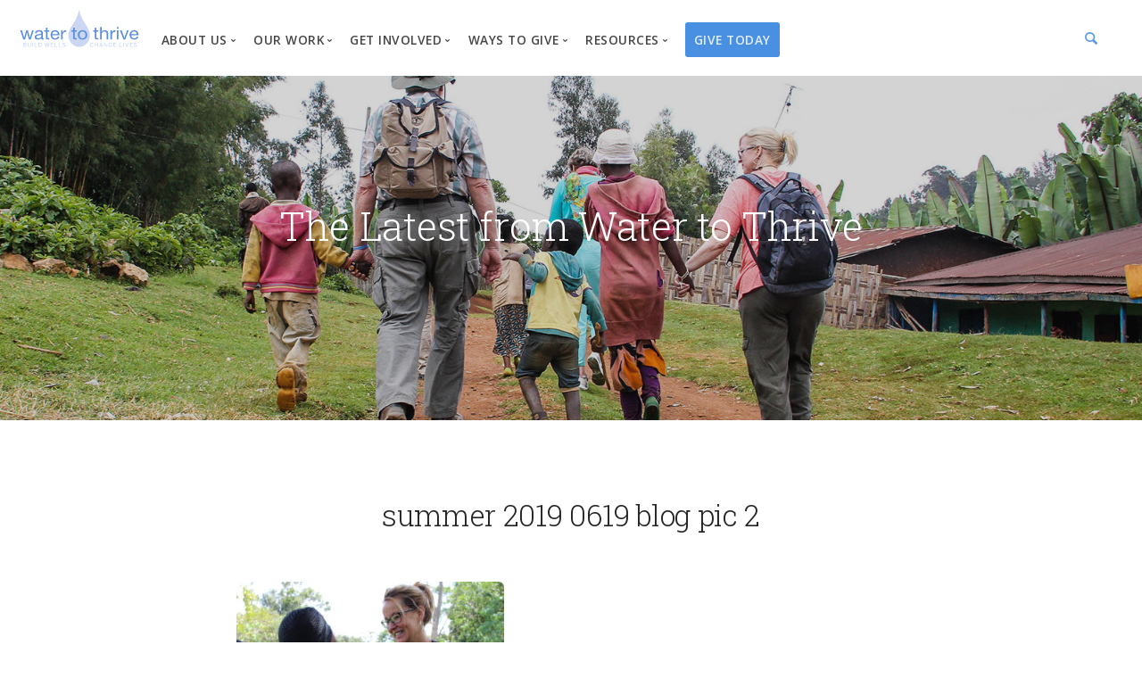

--- FILE ---
content_type: text/html; charset=UTF-8
request_url: https://www.watertothrive.org/summer-2019-vision-trip-the-work-of-women/summer-2019-0619-blog-pic-2/
body_size: 12907
content:
<!doctype html>
<html lang="en-US">

<head>
	<meta charset="UTF-8">
	<meta name="viewport" content="width=device-width, initial-scale=1.0">
	<meta http-equiv="X-UA-Compatible" content="IE=edge, IE=11, IE=10"> 
	<link rel="pingback" href="https://www.watertothrive.org/xmlrpc.php" />
	<meta name='robots' content='index, follow, max-image-preview:large, max-snippet:-1, max-video-preview:-1' />

	<!-- This site is optimized with the Yoast SEO plugin v26.7 - https://yoast.com/wordpress/plugins/seo/ -->
	<title>summer 2019 0619 blog pic 2 - Water To Thrive</title>
	<link rel="canonical" href="https://www.watertothrive.org/summer-2019-vision-trip-the-work-of-women/summer-2019-0619-blog-pic-2/" />
	<meta property="og:locale" content="en_US" />
	<meta property="og:type" content="article" />
	<meta property="og:title" content="summer 2019 0619 blog pic 2 - Water To Thrive" />
	<meta property="og:url" content="https://www.watertothrive.org/summer-2019-vision-trip-the-work-of-women/summer-2019-0619-blog-pic-2/" />
	<meta property="og:site_name" content="Water To Thrive" />
	<meta property="og:image" content="https://www.watertothrive.org/summer-2019-vision-trip-the-work-of-women/summer-2019-0619-blog-pic-2" />
	<meta property="og:image:width" content="1024" />
	<meta property="og:image:height" content="683" />
	<meta property="og:image:type" content="image/jpeg" />
	<meta name="twitter:card" content="summary_large_image" />
	<script type="application/ld+json" class="yoast-schema-graph">{"@context":"https://schema.org","@graph":[{"@type":"WebPage","@id":"https://www.watertothrive.org/summer-2019-vision-trip-the-work-of-women/summer-2019-0619-blog-pic-2/","url":"https://www.watertothrive.org/summer-2019-vision-trip-the-work-of-women/summer-2019-0619-blog-pic-2/","name":"summer 2019 0619 blog pic 2 - Water To Thrive","isPartOf":{"@id":"https://www.watertothrive.org/#website"},"primaryImageOfPage":{"@id":"https://www.watertothrive.org/summer-2019-vision-trip-the-work-of-women/summer-2019-0619-blog-pic-2/#primaryimage"},"image":{"@id":"https://www.watertothrive.org/summer-2019-vision-trip-the-work-of-women/summer-2019-0619-blog-pic-2/#primaryimage"},"thumbnailUrl":"https://www.watertothrive.org/wp-content/uploads/2019/06/summer-2019-0619-blog-pic-2.jpg","datePublished":"2019-06-22T14:22:23+00:00","breadcrumb":{"@id":"https://www.watertothrive.org/summer-2019-vision-trip-the-work-of-women/summer-2019-0619-blog-pic-2/#breadcrumb"},"inLanguage":"en-US","potentialAction":[{"@type":"ReadAction","target":["https://www.watertothrive.org/summer-2019-vision-trip-the-work-of-women/summer-2019-0619-blog-pic-2/"]}]},{"@type":"ImageObject","inLanguage":"en-US","@id":"https://www.watertothrive.org/summer-2019-vision-trip-the-work-of-women/summer-2019-0619-blog-pic-2/#primaryimage","url":"https://www.watertothrive.org/wp-content/uploads/2019/06/summer-2019-0619-blog-pic-2.jpg","contentUrl":"https://www.watertothrive.org/wp-content/uploads/2019/06/summer-2019-0619-blog-pic-2.jpg","width":5184,"height":3456},{"@type":"BreadcrumbList","@id":"https://www.watertothrive.org/summer-2019-vision-trip-the-work-of-women/summer-2019-0619-blog-pic-2/#breadcrumb","itemListElement":[{"@type":"ListItem","position":1,"name":"Home","item":"https://www.watertothrive.org/"},{"@type":"ListItem","position":2,"name":"Summer 2019 Vision Trip &#8211; The Work of Women","item":"https://www.watertothrive.org/summer-2019-vision-trip-the-work-of-women/"},{"@type":"ListItem","position":3,"name":"summer 2019 0619 blog pic 2"}]},{"@type":"WebSite","@id":"https://www.watertothrive.org/#website","url":"https://www.watertothrive.org/","name":"Water To Thrive","description":"Build Wells. Change Lives.","potentialAction":[{"@type":"SearchAction","target":{"@type":"EntryPoint","urlTemplate":"https://www.watertothrive.org/?s={search_term_string}"},"query-input":{"@type":"PropertyValueSpecification","valueRequired":true,"valueName":"search_term_string"}}],"inLanguage":"en-US"}]}</script>
	<!-- / Yoast SEO plugin. -->


<link rel='dns-prefetch' href='//fonts.googleapis.com' />
<link rel="alternate" type="application/rss+xml" title="Water To Thrive &raquo; Feed" href="https://www.watertothrive.org/feed/" />
<link rel="alternate" type="application/rss+xml" title="Water To Thrive &raquo; Comments Feed" href="https://www.watertothrive.org/comments/feed/" />
<link rel="alternate" type="application/rss+xml" title="Water To Thrive &raquo; summer 2019 0619 blog pic 2 Comments Feed" href="https://www.watertothrive.org/summer-2019-vision-trip-the-work-of-women/summer-2019-0619-blog-pic-2/feed/" />
<link rel="alternate" title="oEmbed (JSON)" type="application/json+oembed" href="https://www.watertothrive.org/wp-json/oembed/1.0/embed?url=https%3A%2F%2Fwww.watertothrive.org%2Fsummer-2019-vision-trip-the-work-of-women%2Fsummer-2019-0619-blog-pic-2%2F" />
<link rel="alternate" title="oEmbed (XML)" type="text/xml+oembed" href="https://www.watertothrive.org/wp-json/oembed/1.0/embed?url=https%3A%2F%2Fwww.watertothrive.org%2Fsummer-2019-vision-trip-the-work-of-women%2Fsummer-2019-0619-blog-pic-2%2F&#038;format=xml" />
<style id='wp-img-auto-sizes-contain-inline-css' type='text/css'>
img:is([sizes=auto i],[sizes^="auto," i]){contain-intrinsic-size:3000px 1500px}
/*# sourceURL=wp-img-auto-sizes-contain-inline-css */
</style>
<style id='wp-emoji-styles-inline-css' type='text/css'>

	img.wp-smiley, img.emoji {
		display: inline !important;
		border: none !important;
		box-shadow: none !important;
		height: 1em !important;
		width: 1em !important;
		margin: 0 0.07em !important;
		vertical-align: -0.1em !important;
		background: none !important;
		padding: 0 !important;
	}
/*# sourceURL=wp-emoji-styles-inline-css */
</style>
<style id='wp-block-library-inline-css' type='text/css'>
:root{--wp-block-synced-color:#7a00df;--wp-block-synced-color--rgb:122,0,223;--wp-bound-block-color:var(--wp-block-synced-color);--wp-editor-canvas-background:#ddd;--wp-admin-theme-color:#007cba;--wp-admin-theme-color--rgb:0,124,186;--wp-admin-theme-color-darker-10:#006ba1;--wp-admin-theme-color-darker-10--rgb:0,107,160.5;--wp-admin-theme-color-darker-20:#005a87;--wp-admin-theme-color-darker-20--rgb:0,90,135;--wp-admin-border-width-focus:2px}@media (min-resolution:192dpi){:root{--wp-admin-border-width-focus:1.5px}}.wp-element-button{cursor:pointer}:root .has-very-light-gray-background-color{background-color:#eee}:root .has-very-dark-gray-background-color{background-color:#313131}:root .has-very-light-gray-color{color:#eee}:root .has-very-dark-gray-color{color:#313131}:root .has-vivid-green-cyan-to-vivid-cyan-blue-gradient-background{background:linear-gradient(135deg,#00d084,#0693e3)}:root .has-purple-crush-gradient-background{background:linear-gradient(135deg,#34e2e4,#4721fb 50%,#ab1dfe)}:root .has-hazy-dawn-gradient-background{background:linear-gradient(135deg,#faaca8,#dad0ec)}:root .has-subdued-olive-gradient-background{background:linear-gradient(135deg,#fafae1,#67a671)}:root .has-atomic-cream-gradient-background{background:linear-gradient(135deg,#fdd79a,#004a59)}:root .has-nightshade-gradient-background{background:linear-gradient(135deg,#330968,#31cdcf)}:root .has-midnight-gradient-background{background:linear-gradient(135deg,#020381,#2874fc)}:root{--wp--preset--font-size--normal:16px;--wp--preset--font-size--huge:42px}.has-regular-font-size{font-size:1em}.has-larger-font-size{font-size:2.625em}.has-normal-font-size{font-size:var(--wp--preset--font-size--normal)}.has-huge-font-size{font-size:var(--wp--preset--font-size--huge)}.has-text-align-center{text-align:center}.has-text-align-left{text-align:left}.has-text-align-right{text-align:right}.has-fit-text{white-space:nowrap!important}#end-resizable-editor-section{display:none}.aligncenter{clear:both}.items-justified-left{justify-content:flex-start}.items-justified-center{justify-content:center}.items-justified-right{justify-content:flex-end}.items-justified-space-between{justify-content:space-between}.screen-reader-text{border:0;clip-path:inset(50%);height:1px;margin:-1px;overflow:hidden;padding:0;position:absolute;width:1px;word-wrap:normal!important}.screen-reader-text:focus{background-color:#ddd;clip-path:none;color:#444;display:block;font-size:1em;height:auto;left:5px;line-height:normal;padding:15px 23px 14px;text-decoration:none;top:5px;width:auto;z-index:100000}html :where(.has-border-color){border-style:solid}html :where([style*=border-top-color]){border-top-style:solid}html :where([style*=border-right-color]){border-right-style:solid}html :where([style*=border-bottom-color]){border-bottom-style:solid}html :where([style*=border-left-color]){border-left-style:solid}html :where([style*=border-width]){border-style:solid}html :where([style*=border-top-width]){border-top-style:solid}html :where([style*=border-right-width]){border-right-style:solid}html :where([style*=border-bottom-width]){border-bottom-style:solid}html :where([style*=border-left-width]){border-left-style:solid}html :where(img[class*=wp-image-]){height:auto;max-width:100%}:where(figure){margin:0 0 1em}html :where(.is-position-sticky){--wp-admin--admin-bar--position-offset:var(--wp-admin--admin-bar--height,0px)}@media screen and (max-width:600px){html :where(.is-position-sticky){--wp-admin--admin-bar--position-offset:0px}}

/*# sourceURL=wp-block-library-inline-css */
</style><link rel='stylesheet' id='wc-blocks-style-css' href='https://www.watertothrive.org/wp-content/plugins/woocommerce/assets/client/blocks/wc-blocks.css?ver=wc-10.4.3' type='text/css' media='all' />
<style id='global-styles-inline-css' type='text/css'>
:root{--wp--preset--aspect-ratio--square: 1;--wp--preset--aspect-ratio--4-3: 4/3;--wp--preset--aspect-ratio--3-4: 3/4;--wp--preset--aspect-ratio--3-2: 3/2;--wp--preset--aspect-ratio--2-3: 2/3;--wp--preset--aspect-ratio--16-9: 16/9;--wp--preset--aspect-ratio--9-16: 9/16;--wp--preset--color--black: #000000;--wp--preset--color--cyan-bluish-gray: #abb8c3;--wp--preset--color--white: #ffffff;--wp--preset--color--pale-pink: #f78da7;--wp--preset--color--vivid-red: #cf2e2e;--wp--preset--color--luminous-vivid-orange: #ff6900;--wp--preset--color--luminous-vivid-amber: #fcb900;--wp--preset--color--light-green-cyan: #7bdcb5;--wp--preset--color--vivid-green-cyan: #00d084;--wp--preset--color--pale-cyan-blue: #8ed1fc;--wp--preset--color--vivid-cyan-blue: #0693e3;--wp--preset--color--vivid-purple: #9b51e0;--wp--preset--gradient--vivid-cyan-blue-to-vivid-purple: linear-gradient(135deg,rgb(6,147,227) 0%,rgb(155,81,224) 100%);--wp--preset--gradient--light-green-cyan-to-vivid-green-cyan: linear-gradient(135deg,rgb(122,220,180) 0%,rgb(0,208,130) 100%);--wp--preset--gradient--luminous-vivid-amber-to-luminous-vivid-orange: linear-gradient(135deg,rgb(252,185,0) 0%,rgb(255,105,0) 100%);--wp--preset--gradient--luminous-vivid-orange-to-vivid-red: linear-gradient(135deg,rgb(255,105,0) 0%,rgb(207,46,46) 100%);--wp--preset--gradient--very-light-gray-to-cyan-bluish-gray: linear-gradient(135deg,rgb(238,238,238) 0%,rgb(169,184,195) 100%);--wp--preset--gradient--cool-to-warm-spectrum: linear-gradient(135deg,rgb(74,234,220) 0%,rgb(151,120,209) 20%,rgb(207,42,186) 40%,rgb(238,44,130) 60%,rgb(251,105,98) 80%,rgb(254,248,76) 100%);--wp--preset--gradient--blush-light-purple: linear-gradient(135deg,rgb(255,206,236) 0%,rgb(152,150,240) 100%);--wp--preset--gradient--blush-bordeaux: linear-gradient(135deg,rgb(254,205,165) 0%,rgb(254,45,45) 50%,rgb(107,0,62) 100%);--wp--preset--gradient--luminous-dusk: linear-gradient(135deg,rgb(255,203,112) 0%,rgb(199,81,192) 50%,rgb(65,88,208) 100%);--wp--preset--gradient--pale-ocean: linear-gradient(135deg,rgb(255,245,203) 0%,rgb(182,227,212) 50%,rgb(51,167,181) 100%);--wp--preset--gradient--electric-grass: linear-gradient(135deg,rgb(202,248,128) 0%,rgb(113,206,126) 100%);--wp--preset--gradient--midnight: linear-gradient(135deg,rgb(2,3,129) 0%,rgb(40,116,252) 100%);--wp--preset--font-size--small: 13px;--wp--preset--font-size--medium: 20px;--wp--preset--font-size--large: 36px;--wp--preset--font-size--x-large: 42px;--wp--preset--spacing--20: 0.44rem;--wp--preset--spacing--30: 0.67rem;--wp--preset--spacing--40: 1rem;--wp--preset--spacing--50: 1.5rem;--wp--preset--spacing--60: 2.25rem;--wp--preset--spacing--70: 3.38rem;--wp--preset--spacing--80: 5.06rem;--wp--preset--shadow--natural: 6px 6px 9px rgba(0, 0, 0, 0.2);--wp--preset--shadow--deep: 12px 12px 50px rgba(0, 0, 0, 0.4);--wp--preset--shadow--sharp: 6px 6px 0px rgba(0, 0, 0, 0.2);--wp--preset--shadow--outlined: 6px 6px 0px -3px rgb(255, 255, 255), 6px 6px rgb(0, 0, 0);--wp--preset--shadow--crisp: 6px 6px 0px rgb(0, 0, 0);}:where(.is-layout-flex){gap: 0.5em;}:where(.is-layout-grid){gap: 0.5em;}body .is-layout-flex{display: flex;}.is-layout-flex{flex-wrap: wrap;align-items: center;}.is-layout-flex > :is(*, div){margin: 0;}body .is-layout-grid{display: grid;}.is-layout-grid > :is(*, div){margin: 0;}:where(.wp-block-columns.is-layout-flex){gap: 2em;}:where(.wp-block-columns.is-layout-grid){gap: 2em;}:where(.wp-block-post-template.is-layout-flex){gap: 1.25em;}:where(.wp-block-post-template.is-layout-grid){gap: 1.25em;}.has-black-color{color: var(--wp--preset--color--black) !important;}.has-cyan-bluish-gray-color{color: var(--wp--preset--color--cyan-bluish-gray) !important;}.has-white-color{color: var(--wp--preset--color--white) !important;}.has-pale-pink-color{color: var(--wp--preset--color--pale-pink) !important;}.has-vivid-red-color{color: var(--wp--preset--color--vivid-red) !important;}.has-luminous-vivid-orange-color{color: var(--wp--preset--color--luminous-vivid-orange) !important;}.has-luminous-vivid-amber-color{color: var(--wp--preset--color--luminous-vivid-amber) !important;}.has-light-green-cyan-color{color: var(--wp--preset--color--light-green-cyan) !important;}.has-vivid-green-cyan-color{color: var(--wp--preset--color--vivid-green-cyan) !important;}.has-pale-cyan-blue-color{color: var(--wp--preset--color--pale-cyan-blue) !important;}.has-vivid-cyan-blue-color{color: var(--wp--preset--color--vivid-cyan-blue) !important;}.has-vivid-purple-color{color: var(--wp--preset--color--vivid-purple) !important;}.has-black-background-color{background-color: var(--wp--preset--color--black) !important;}.has-cyan-bluish-gray-background-color{background-color: var(--wp--preset--color--cyan-bluish-gray) !important;}.has-white-background-color{background-color: var(--wp--preset--color--white) !important;}.has-pale-pink-background-color{background-color: var(--wp--preset--color--pale-pink) !important;}.has-vivid-red-background-color{background-color: var(--wp--preset--color--vivid-red) !important;}.has-luminous-vivid-orange-background-color{background-color: var(--wp--preset--color--luminous-vivid-orange) !important;}.has-luminous-vivid-amber-background-color{background-color: var(--wp--preset--color--luminous-vivid-amber) !important;}.has-light-green-cyan-background-color{background-color: var(--wp--preset--color--light-green-cyan) !important;}.has-vivid-green-cyan-background-color{background-color: var(--wp--preset--color--vivid-green-cyan) !important;}.has-pale-cyan-blue-background-color{background-color: var(--wp--preset--color--pale-cyan-blue) !important;}.has-vivid-cyan-blue-background-color{background-color: var(--wp--preset--color--vivid-cyan-blue) !important;}.has-vivid-purple-background-color{background-color: var(--wp--preset--color--vivid-purple) !important;}.has-black-border-color{border-color: var(--wp--preset--color--black) !important;}.has-cyan-bluish-gray-border-color{border-color: var(--wp--preset--color--cyan-bluish-gray) !important;}.has-white-border-color{border-color: var(--wp--preset--color--white) !important;}.has-pale-pink-border-color{border-color: var(--wp--preset--color--pale-pink) !important;}.has-vivid-red-border-color{border-color: var(--wp--preset--color--vivid-red) !important;}.has-luminous-vivid-orange-border-color{border-color: var(--wp--preset--color--luminous-vivid-orange) !important;}.has-luminous-vivid-amber-border-color{border-color: var(--wp--preset--color--luminous-vivid-amber) !important;}.has-light-green-cyan-border-color{border-color: var(--wp--preset--color--light-green-cyan) !important;}.has-vivid-green-cyan-border-color{border-color: var(--wp--preset--color--vivid-green-cyan) !important;}.has-pale-cyan-blue-border-color{border-color: var(--wp--preset--color--pale-cyan-blue) !important;}.has-vivid-cyan-blue-border-color{border-color: var(--wp--preset--color--vivid-cyan-blue) !important;}.has-vivid-purple-border-color{border-color: var(--wp--preset--color--vivid-purple) !important;}.has-vivid-cyan-blue-to-vivid-purple-gradient-background{background: var(--wp--preset--gradient--vivid-cyan-blue-to-vivid-purple) !important;}.has-light-green-cyan-to-vivid-green-cyan-gradient-background{background: var(--wp--preset--gradient--light-green-cyan-to-vivid-green-cyan) !important;}.has-luminous-vivid-amber-to-luminous-vivid-orange-gradient-background{background: var(--wp--preset--gradient--luminous-vivid-amber-to-luminous-vivid-orange) !important;}.has-luminous-vivid-orange-to-vivid-red-gradient-background{background: var(--wp--preset--gradient--luminous-vivid-orange-to-vivid-red) !important;}.has-very-light-gray-to-cyan-bluish-gray-gradient-background{background: var(--wp--preset--gradient--very-light-gray-to-cyan-bluish-gray) !important;}.has-cool-to-warm-spectrum-gradient-background{background: var(--wp--preset--gradient--cool-to-warm-spectrum) !important;}.has-blush-light-purple-gradient-background{background: var(--wp--preset--gradient--blush-light-purple) !important;}.has-blush-bordeaux-gradient-background{background: var(--wp--preset--gradient--blush-bordeaux) !important;}.has-luminous-dusk-gradient-background{background: var(--wp--preset--gradient--luminous-dusk) !important;}.has-pale-ocean-gradient-background{background: var(--wp--preset--gradient--pale-ocean) !important;}.has-electric-grass-gradient-background{background: var(--wp--preset--gradient--electric-grass) !important;}.has-midnight-gradient-background{background: var(--wp--preset--gradient--midnight) !important;}.has-small-font-size{font-size: var(--wp--preset--font-size--small) !important;}.has-medium-font-size{font-size: var(--wp--preset--font-size--medium) !important;}.has-large-font-size{font-size: var(--wp--preset--font-size--large) !important;}.has-x-large-font-size{font-size: var(--wp--preset--font-size--x-large) !important;}
/*# sourceURL=global-styles-inline-css */
</style>

<style id='classic-theme-styles-inline-css' type='text/css'>
/*! This file is auto-generated */
.wp-block-button__link{color:#fff;background-color:#32373c;border-radius:9999px;box-shadow:none;text-decoration:none;padding:calc(.667em + 2px) calc(1.333em + 2px);font-size:1.125em}.wp-block-file__button{background:#32373c;color:#fff;text-decoration:none}
/*# sourceURL=/wp-includes/css/classic-themes.min.css */
</style>
<link rel='stylesheet' id='woocommerce-layout-css' href='https://www.watertothrive.org/wp-content/plugins/woocommerce/assets/css/woocommerce-layout.css?ver=10.4.3' type='text/css' media='all' />
<link rel='stylesheet' id='woocommerce-smallscreen-css' href='https://www.watertothrive.org/wp-content/plugins/woocommerce/assets/css/woocommerce-smallscreen.css?ver=10.4.3' type='text/css' media='only screen and (max-width: 768px)' />
<link rel='stylesheet' id='woocommerce-general-css' href='https://www.watertothrive.org/wp-content/plugins/woocommerce/assets/css/woocommerce.css?ver=10.4.3' type='text/css' media='all' />
<style id='woocommerce-inline-inline-css' type='text/css'>
.woocommerce form .form-row .required { visibility: visible; }
/*# sourceURL=woocommerce-inline-inline-css */
</style>
<link rel='stylesheet' id='parent-style-css' href='https://www.watertothrive.org/wp-content/themes/stack/style.css?ver=42a85de788fa8ea2138a13a0b4f080d9' type='text/css' media='all' />
<link rel='stylesheet' id='ebor-google-font-css' href='//fonts.googleapis.com/css?family=Open+Sans%3A200%2C300%2C400%2C400i%2C500%2C600%2C700%7CMerriweather%3A300%2C300i%7CMaterial+Icons&#038;ver=6.9' type='text/css' media='all' />
<link rel='stylesheet' id='bootstrap-css' href='https://www.watertothrive.org/wp-content/themes/stack/style/css/bootstrap.css?ver=42a85de788fa8ea2138a13a0b4f080d9' type='text/css' media='all' />
<link rel='stylesheet' id='ebor-icons-css' href='https://www.watertothrive.org/wp-content/themes/stack/style/css/icons.css?ver=42a85de788fa8ea2138a13a0b4f080d9' type='text/css' media='all' />
<link rel='stylesheet' id='ebor-plugins-css' href='https://www.watertothrive.org/wp-content/themes/stack/style/css/plugins.css?ver=42a85de788fa8ea2138a13a0b4f080d9' type='text/css' media='all' />
<link rel='stylesheet' id='ebor-theme-css' href='https://www.watertothrive.org/wp-content/themes/stack/style/css/theme.css?ver=12345' type='text/css' media='all' />
<link rel='stylesheet' id='ebor-style-css' href='https://www.watertothrive.org/wp-content/themes/stack-child/style.css?ver=42a85de788fa8ea2138a13a0b4f080d9' type='text/css' media='all' />
<style id='ebor-style-inline-css' type='text/css'>

			.btn--primary .btn__text, .btn--primary:visited .btn__text {
			    color: #ffffff;	
			}
			input[type].btn--primary,
			.pos-fixed.bar--transparent.bg--primary,
			.ebor-cart-count, .woocommerce #respond input#submit.alt.disabled, .woocommerce #respond input#submit.alt.disabled:hover, .woocommerce #respond input#submit.alt:disabled, .woocommerce #respond input#submit.alt:disabled:hover, .woocommerce #respond input#submit.alt:disabled[disabled], .woocommerce #respond input#submit.alt:disabled[disabled]:hover, .woocommerce a.button.alt.disabled, .woocommerce a.button.alt.disabled:hover, .woocommerce a.button.alt:disabled, .woocommerce a.button.alt:disabled:hover, .woocommerce a.button.alt:disabled[disabled], .woocommerce a.button.alt:disabled[disabled]:hover, .woocommerce button.button.alt.disabled, .woocommerce button.button.alt.disabled:hover, .woocommerce button.button.alt:disabled, .woocommerce button.button.alt:disabled:hover, .woocommerce button.button.alt:disabled[disabled], .woocommerce button.button.alt:disabled[disabled]:hover, .woocommerce input.button.alt.disabled, .woocommerce input.button.alt.disabled:hover, .woocommerce input.button.alt:disabled, .woocommerce input.button.alt:disabled:hover, .woocommerce input.button.alt:disabled[disabled], .woocommerce input.button.alt:disabled[disabled]:hover {
				background: #628fc7;	
			}
			.pos-fixed.bar--transparent.bg--secondary {
				background: #FAFAFA;
			}
			.pos-fixed.bar--transparent.bg--dark {
				background: #163256;
			}
			.pos-fixed.bar--transparent.bg--primary-1 {
				background: #153255;
			}
			.bg--white h1, .bg--white h2, .bg--white h3, .bg--white h4, .bg--white h5, .bg--white h6, .bg--white i, .mobile-header .cart-link {
			    color: #232323;
			}
			@media all and (max-width:767px) {
			    .bar.bg--dark.bar--mobile-sticky[data-scroll-class*="fixed"].pos-fixed,
			    .bar.bg--dark.bar--mobile-sticky[data-scroll-class*="fixed"]+.bar.pos-fixed {
			    	background: #163256;
			    }
			    .bar.bg--secondary.bar--mobile-sticky[data-scroll-class*="fixed"].pos-fixed,
			    .bar.bg--secondary.bar--mobile-sticky[data-scroll-class*="fixed"]+.bar.pos-fixed {
			    	background: #FAFAFA;
			    }
			}
			.thumbnails-slider .thumbnail-trigger.active img {
				border: 1px solid #628fc7;
			}
			.menu-horizontal > li > a, .menu-horizontal > li > span, .menu-horizontal > li > .modal-instance > .modal-trigger {
				font-size: 1em;
			}
			.woocommerce #respond input#submit.alt, 
			.woocommerce a.button.alt, 
			.woocommerce button.button.alt, 
			.woocommerce input.button.alt,
			.woocommerce #respond input#submit, 
			.woocommerce a.button, 
			.woocommerce button.button, 
			.woocommerce input.button {
				background: #628fc7;
				color: #fff;
				transition: 0.1s linear;
			}
			.woocommerce #respond input#submit.alt:hover, 
			.woocommerce a.button.alt:hover, 
			.woocommerce button.button.alt:hover, 
			.woocommerce input.button.alt:hover,
			.woocommerce #respond input#submit:hover, 
			.woocommerce a.button:hover, 
			.woocommerce button.button:hover, 
			.woocommerce input.button:hover {
				color: #fff;
				opacity: 0.9;
				background: #628fc7;
				transform: translate3d(0, -2px, 0);
				-webkit-transform: translate3d(0, -2px, 0);
			}
		
				.menu-horizontal > li:not(:hover) > a, .menu-horizontal > li:not(:hover) > span,
				.menu-horizontal > li:not(:hover) > .modal-instance > .modal-trigger {
				    opacity: 0.85
				}
				.menu-vertical li:not(:hover):not(.dropdown--active) {
				    opacity: .75;
				}
			
				.menu-vertical li:not(:hover):not(.dropdown--active) {
				    opacity: 0.85;
				}
			
/*# sourceURL=ebor-style-inline-css */
</style>
<link rel='stylesheet' id='ebor-iconsmind-css' href='https://www.watertothrive.org/wp-content/themes/stack/style/css/iconsmind.css?ver=42a85de788fa8ea2138a13a0b4f080d9' type='text/css' media='all' />
<script type="text/javascript" async src="https://www.watertothrive.org/wp-content/plugins/burst-statistics/assets/js/timeme/timeme.min.js?ver=1767982907" id="burst-timeme-js"></script>
<script type="text/javascript" async src="https://www.watertothrive.org/wp-content/uploads/burst/js/burst.min.js?ver=1768837441" id="burst-js"></script>
<script type="text/javascript" src="https://www.watertothrive.org/wp-includes/js/jquery/jquery.min.js?ver=3.7.1" id="jquery-core-js"></script>
<script type="text/javascript" src="https://www.watertothrive.org/wp-includes/js/jquery/jquery-migrate.min.js?ver=3.4.1" id="jquery-migrate-js"></script>
<script type="text/javascript" src="https://www.watertothrive.org/wp-content/plugins/woocommerce/assets/js/jquery-blockui/jquery.blockUI.min.js?ver=2.7.0-wc.10.4.3" id="wc-jquery-blockui-js" data-wp-strategy="defer"></script>
<script type="text/javascript" id="wc-add-to-cart-js-extra">
/* <![CDATA[ */
var wc_add_to_cart_params = {"ajax_url":"/wp-admin/admin-ajax.php","wc_ajax_url":"/?wc-ajax=%%endpoint%%","i18n_view_cart":"View cart","cart_url":"https://www.watertothrive.org/shop/cart/","is_cart":"","cart_redirect_after_add":"no"};
//# sourceURL=wc-add-to-cart-js-extra
/* ]]> */
</script>
<script type="text/javascript" src="https://www.watertothrive.org/wp-content/plugins/woocommerce/assets/js/frontend/add-to-cart.min.js?ver=10.4.3" id="wc-add-to-cart-js" data-wp-strategy="defer"></script>
<script type="text/javascript" src="https://www.watertothrive.org/wp-content/plugins/woocommerce/assets/js/js-cookie/js.cookie.min.js?ver=2.1.4-wc.10.4.3" id="wc-js-cookie-js" defer="defer" data-wp-strategy="defer"></script>
<script type="text/javascript" id="woocommerce-js-extra">
/* <![CDATA[ */
var woocommerce_params = {"ajax_url":"/wp-admin/admin-ajax.php","wc_ajax_url":"/?wc-ajax=%%endpoint%%","i18n_password_show":"Show password","i18n_password_hide":"Hide password"};
//# sourceURL=woocommerce-js-extra
/* ]]> */
</script>
<script type="text/javascript" src="https://www.watertothrive.org/wp-content/plugins/woocommerce/assets/js/frontend/woocommerce.min.js?ver=10.4.3" id="woocommerce-js" defer="defer" data-wp-strategy="defer"></script>
<script type="text/javascript" src="https://www.watertothrive.org/wp-content/plugins/js_composer/assets/js/vendors/woocommerce-add-to-cart.js?ver=8.7.1" id="vc_woocommerce-add-to-cart-js-js"></script>
<script type="text/javascript" src="https://www.watertothrive.org/wp-content/themes/stack-child/js/jquery.animateNumber.min.js?ver=42a85de788fa8ea2138a13a0b4f080d9" id="jquery_animated-js"></script>
<script type="text/javascript" src="https://www.watertothrive.org/wp-content/themes/stack-child/js/jquery.color.min.js?ver=42a85de788fa8ea2138a13a0b4f080d9" id="jquery_color-js"></script>
<script></script><link rel="https://api.w.org/" href="https://www.watertothrive.org/wp-json/" /><link rel="alternate" title="JSON" type="application/json" href="https://www.watertothrive.org/wp-json/wp/v2/media/6283" /><link rel="EditURI" type="application/rsd+xml" title="RSD" href="https://www.watertothrive.org/xmlrpc.php?rsd" />
	<noscript><style>.woocommerce-product-gallery{ opacity: 1 !important; }</style></noscript>
	<style type="text/css">.recentcomments a{display:inline !important;padding:0 !important;margin:0 !important;}</style><meta name="generator" content="Powered by WPBakery Page Builder - drag and drop page builder for WordPress."/>
<link rel="icon" href="https://www.watertothrive.org/wp-content/uploads/2018/04/cropped-favicon-1-32x32.png" sizes="32x32" />
<link rel="icon" href="https://www.watertothrive.org/wp-content/uploads/2018/04/cropped-favicon-1-192x192.png" sizes="192x192" />
<link rel="apple-touch-icon" href="https://www.watertothrive.org/wp-content/uploads/2018/04/cropped-favicon-1-180x180.png" />
<meta name="msapplication-TileImage" content="https://www.watertothrive.org/wp-content/uploads/2018/04/cropped-favicon-1-270x270.png" />
		<style type="text/css" id="wp-custom-css">
			@import "https://fonts.googleapis.com/css?family=Permanent+Marker|Rock+Salt|Special+Elite";
.variations_form .label {
    display: inline-block;
    font-size: 9px;
    font-weight: 700;
    letter-spacing: .5px;
    color: #fff;
    text-transform: uppercase;
    height: 26px;
    min-width: 35px;
    padding: 0 10px;
    text-align: left!important;
    border-radius: 50px;
    position: absolute!important;
    z-index: 3;
    top: 2.5em!important;
    right: 1.23809524em;
}

.header--top-bar{display:none!important;}
.main-container {
    overflow: visible!important; 
}
.woocommerce-page .main-container {margin-top:100px;}
body.woocommerce-page .parallax{position:static!important;overflow: visible!important;}

#menu1.pos-fixed  .stack-search{color:#252525;}
body .stack-basket{display:none!important;}

.bar .logo {
    height: 50px !important;
    width: auto;
	max-height:unset;
	position:relative;
	margin-top:-15px;
}
.menu-horizontal {
width:100%!important;
    }
.search-icon-wrapper{opacity: .9;
						margin-left: 1em;
						text-align:center;
						position: relative;display: inline-block;
						top: 5px;width:100%;}
@media (min-width: 990px) {
	.menu-horizontal {      display: inline-flex;
			align-items:baseline;
		margin-bottom:0px;
	}
	.search-icon-wrapper{width:auto!important;}
	.menu-horizontal .menu-horizontal {        display: inline-flex;
        align-items: baseline;
        justify-content: end;
        margin-left: -45px;
    }
}

		 .menu-horizontal { display: inline-block;}
.text-white, .text-white a {color:#fff!important;}
@media (min-width:990px){
.nav-container.fixed-top {
	position: fixed;
    display: block;
    z-index: 99999;
    background: #fff;
    width: 100%;
    padding-bottom: 12px;
	}}		</style>
		<noscript><style> .wpb_animate_when_almost_visible { opacity: 1; }</style></noscript><meta name="facebook-domain-verification" content="baf99z70g5q0bpml8p5yeykha0jg4w" />
<meta name="google-site-verification" content="HcCHzUYCs1Etxqk91dRFwQ5gsM6XVnRkBVTzTpPU45k" />
<style>
	#menu1 .dropdown__content.col-md-2.col-sm-4 {width:unset;}
</style>
<!-- Google Tag Manager -->
<script>(function(w,d,s,l,i){w[l]=w[l]||[];w[l].push({'gtm.start':
new Date().getTime(),event:'gtm.js'});var f=d.getElementsByTagName(s)[0],
j=d.createElement(s),dl=l!='dataLayer'?'&l='+l:'';j.async=true;j.src=
'https://www.googletagmanager.com/gtm.js?id='+i+dl;f.parentNode.insertBefore(j,f);
})(window,document,'script','dataLayer','GTM-TJ6WVD4H');</script>
<!-- End Google Tag Manager -->
</head>

<body data-rsssl=1 class="attachment wp-singular attachment-template-default single single-attachment postid-6283 attachmentid-6283 attachment-jpeg wp-theme-stack wp-child-theme-stack-child theme-stack woocommerce-no-js stack--rounded normal-layout active-tabs active-accordions parallax-enable-mobile wpb-js-composer js-comp-ver-8.7.1 vc_responsive" data-smooth-scroll-offset="0" data-burst_id="6283" data-burst_type="attachment">
<!-- Google Tag Manager (noscript) -->
<noscript><iframe src="https://www.googletagmanager.com/ns.html?id=GTM-TJ6WVD4H"
height="0" width="0" style="display:none;visibility:hidden"></iframe></noscript>
<!-- End Google Tag Manager (noscript) -->
<a href="#" id="start" title="Start"></a>



<div class="nav-container fixed-top">

	
<section class="bar bar-3 bar--sm bg--dark header--top-bar" >
	<div class="container">
		<div class="row">
		
							<div class="col-md-6">
					<div class="bar__module">
						<span class="type--fade top-bar-blurb">&nbsp;</span>	
					</div>
				</div>
						
			<div class="col-md-6 text-right text-left-xs text-left-sm">
				<div class="bar__module">
					<ul class="menu-horizontal">
					
						<li id="menu-item-2349" class="menu-item menu-item-type-custom menu-item-object-custom menu-item-2349"><a href="/">Home</a></li>
<li id="menu-item-2358" class="menu-item menu-item-type-custom menu-item-object-custom menu-item-2358"><a href="/store/">Store</a></li>
<li id="menu-item-2346" class="menu-item menu-item-type-custom menu-item-object-custom menu-item-2346"><a href="/contact/">Contact Us</a></li>
						
												
							<li>
											      <a href="http://www.facebook.com/WaterToThrive" title="Water To Thrive Facebook Page" target="_blank">
												      <i class="socicon icon--xs socicon-facebook"></i>
											      </a>
											  </li><li>
											      <a href="http://instagram.com/watertothrive" title="Water To Thrive Instagram Page" target="_blank">
												      <i class="socicon icon--xs socicon-instagram"></i>
											      </a>
											  </li><li>
											      <a href="http://twitter.com/#!/watertothrive" title="Water To Thrive Twitter Page" target="_blank">
												      <i class="socicon icon--xs socicon-twitter"></i>
											      </a>
											  </li><li>
											      <a href="https://vimeo.com/watertothrive" title="Water To Thrive Vimeo Page" target="_blank">
												      <i class="socicon icon--xs socicon-vimeo"></i>
											      </a>
											  </li><li>
											      <a href="https://www.youtube.com/channel/UCakpQlINIDiRplp0QzWnhuw" title="Water To Thrive Youtube Page" target="_blank">
												      <i class="socicon icon--xs socicon-youtube"></i>
											      </a>
											  </li>							
												
													<li class="stack-search-menu">
								<a href="#" data-notification-link="search-box">
									<i class="stack-search"></i>
								</a>
							</li>
												
													<li>
								
<a class="cart-link" href="https://www.watertothrive.org/shop/cart/">
	<i class="stack-basket"></i>
	</a>							</li>
												
												
												
					</ul>
				</div>
			</div>
		</div><!--end of row-->
	</div><!--end of container-->
</section><!--end bar-->	
	<div class="bar bar--sm visible-xs visible-sm original--bg " >
		<div class="container">
			<div class="row">
				<div class="col-xs-8 col-sm-10">
					
<a href="https://www.watertothrive.org/" class="logo-holder">
		<img class="logo logo-dark" alt="logo" src="https://www.watertothrive.org/wp-content/uploads/2018/01/Water-to-Thrive-Logo-Color-01.svg" />
	<img class="logo logo-light" alt="logo" src="https://www.watertothrive.org/wp-content/uploads/2018/01/Water-to-Thrive-Logo-White-01.svg" />
</a>				</div>
				<div class="col-xs-4 col-sm-2 text-right mobile-header">
					<a href="#" class="hamburger-toggle hidden-sm" data-toggle-class="#menu1;hidden-xs">
						<i class="icon--sm stack-interface stack-menu"></i>
					</a>
					<a href="#" class="hamburger-toggle hidden-xs" data-toggle-class="#menu1;hidden-sm">
						<i class="icon--sm stack-interface stack-menu"></i>
					</a>
				</div>
			</div><!--end of row-->
		</div><!--end of container-->
	</div><!--end bar-->
	
	<nav id="menu1" class="bar bar--sm bar-1 hidden-xs hidden-sm lindseyoriginal--bg" >
		<div class="container-fluid">
			<div class="row menu-horizontal">
				<div class="col-md-2 hidden-xs hidden-sm">
					<div class="bar__module">
						
<a href="https://www.watertothrive.org/" class="logo-holder">
		<img class="logo logo-dark" alt="logo" src="https://www.watertothrive.org/wp-content/uploads/2018/01/Water-to-Thrive-Logo-Color-01.svg" />
	<img class="logo logo-light" alt="logo" src="https://www.watertothrive.org/wp-content/uploads/2018/01/Water-to-Thrive-Logo-White-01.svg" />
</a>	
					</div><!--end module-->
				</div>
				<div class="col-xs-12 col-md-10 text-right text-left-xs text-left-sm">

						<ul id="menu-main-menu-temp" class="menu-horizontal text-center"><li id="menu-item-2411" class="menu-item menu-item-type-post_type menu-item-object-page menu-item-has-children menu-item-2411 dropdown"><span class="dropdown__trigger">About Us</span><div class="dropdown__container"><div class="container"><div class="row"><div class="dropdown__content col-md-4 col-sm-4"><ul class="menu-vertical">	<li id="menu-item-5470" class="menu-item menu-item-type-post_type menu-item-object-page menu-item-5470"><a href="https://www.watertothrive.org/about-us/about-us-vision-mission-values/">Vision, Mission, Values</a></li>
	<li id="menu-item-2413" class="menu-item menu-item-type-post_type menu-item-object-page menu-item-2413"><a href="https://www.watertothrive.org/about-us/">Why Water?</a></li>
	<li id="menu-item-2412" class="menu-item menu-item-type-post_type menu-item-object-page menu-item-2412"><a href="https://www.watertothrive.org/about-us/our-team/">Our Team</a></li>
	<li id="menu-item-2432" class="menu-item menu-item-type-post_type menu-item-object-page menu-item-2432"><a href="https://www.watertothrive.org/about-us/news/">News</a></li>
	<li id="menu-item-2430" class="menu-item menu-item-type-post_type menu-item-object-page menu-item-2430"><a href="https://www.watertothrive.org/about-us/financial-information/">Financial Information</a></li>
</ul></div></div></div></div></li>
<li id="menu-item-2331" class="menu-item menu-item-type-custom menu-item-object-custom menu-item-has-children menu-item-2331 dropdown"><span class="dropdown__trigger">Our Work</span><div class="dropdown__container"><div class="container"><div class="row"><div class="dropdown__content col-md-4 col-sm-4"><ul class="menu-vertical">	<li id="menu-item-2481" class="menu-item menu-item-type-post_type menu-item-object-page menu-item-2481"><a href="https://www.watertothrive.org/our-work/where-we-work/">Where We Work</a></li>
	<li id="menu-item-2485" class="menu-item menu-item-type-post_type menu-item-object-page menu-item-2485"><a href="https://www.watertothrive.org/our-work/our-process/">Our Process</a></li>
	<li id="menu-item-2483" class="menu-item menu-item-type-post_type menu-item-object-page menu-item-2483"><a href="https://www.watertothrive.org/our-work/project-types/">Project Types</a></li>
	<li id="menu-item-2482" class="menu-item menu-item-type-post_type menu-item-object-page menu-item-2482"><a href="https://www.watertothrive.org/our-work/beneficiaries/">Changed Lives</a></li>
</ul></div></div></div></div></li>
<li id="menu-item-2335" class="menu-item menu-item-type-custom menu-item-object-custom menu-item-has-children menu-item-2335 dropdown"><span class="dropdown__trigger">Get Involved</span><div class="dropdown__container"><div class="container"><div class="row"><div class="dropdown__content col-md-4 col-sm-4"><ul class="menu-vertical">	<li id="menu-item-9766" class="menu-item menu-item-type-post_type menu-item-object-page menu-item-9766"><a href="https://www.watertothrive.org/get-involved/support/launch-a-well-campaign/">Create a Fundraiser</a></li>
	<li id="menu-item-2702" class="menu-item menu-item-type-post_type menu-item-object-page menu-item-2702"><a href="https://www.watertothrive.org/get-involved/volunteer/">Volunteer</a></li>
	<li id="menu-item-2685" class="menu-item menu-item-type-post_type menu-item-object-page menu-item-2685"><a href="https://www.watertothrive.org/get-involved/business-partnerships/">Business Partnerships</a></li>
	<li id="menu-item-2701" class="menu-item menu-item-type-post_type menu-item-object-page menu-item-2701"><a href="https://www.watertothrive.org/get-involved/events/">Events</a></li>
	<li id="menu-item-2700" class="menu-item menu-item-type-post_type menu-item-object-page menu-item-2700"><a href="https://www.watertothrive.org/get-involved/trips/">Travel with Us</a></li>
	<li id="menu-item-7698" class="menu-item menu-item-type-post_type menu-item-object-page menu-item-7698"><a href="https://www.watertothrive.org/get-involved/request-a-presentation/">Request a Presentation</a></li>
</ul></div></div></div></div></li>
<li id="menu-item-2688" class="menu-item menu-item-type-post_type menu-item-object-page menu-item-has-children menu-item-2688 dropdown"><span class="dropdown__trigger">Ways To Give</span><div class="dropdown__container"><div class="container"><div class="row"><div class="dropdown__content col-md-4 col-sm-4"><ul class="menu-vertical">	<li id="menu-item-11035" class="menu-item menu-item-type-post_type menu-item-object-page menu-item-11035"><a href="https://www.watertothrive.org/get-involved/support/">Overview</a></li>
	<li id="menu-item-11024" class="menu-item menu-item-type-custom menu-item-object-custom menu-item-11024"><a href="https://www.watertothrive.org/get-involved/support/give-for-water/">Well Campaigns</a></li>
	<li id="menu-item-11018" class="menu-item menu-item-type-post_type menu-item-object-page menu-item-11018"><a href="https://www.watertothrive.org/get-involved/endowments/">Endowments</a></li>
	<li id="menu-item-11021" class="menu-item menu-item-type-custom menu-item-object-custom menu-item-11021"><a target="_blank" href="https://interland3.donorperfect.net/weblink/weblink.aspx?name=E362045&#038;id=12">Water Guardians</a></li>
	<li id="menu-item-11020" class="menu-item menu-item-type-post_type menu-item-object-page menu-item-11020"><a href="https://www.watertothrive.org/get-involved/support/water-angels/">Water Angels</a></li>
	<li id="menu-item-11017" class="menu-item menu-item-type-post_type menu-item-object-page menu-item-11017"><a href="https://www.watertothrive.org/thrivent-choice-2/">Thrivent Choice</a></li>
</ul></div></div></div></div></li>
<li id="menu-item-2598" class="menu-item menu-item-type-post_type menu-item-object-page menu-item-has-children menu-item-2598 dropdown"><span class="dropdown__trigger">Resources</span><div class="dropdown__container"><div class="container"><div class="row"><div class="dropdown__content col-md-4 col-sm-4"><ul class="menu-vertical">	<li id="menu-item-2602" class="menu-item menu-item-type-post_type menu-item-object-page menu-item-2602"><a href="https://www.watertothrive.org/blog/">Blog</a></li>
	<li id="menu-item-11115" class="menu-item menu-item-type-custom menu-item-object-custom menu-item-11115"><a href="/store">Store</a></li>
	<li id="menu-item-2599" class="menu-item menu-item-type-post_type menu-item-object-page menu-item-2599"><a href="https://www.watertothrive.org/resources/publications-print-materials/">Print Materials &#038; Publications</a></li>
	<li id="menu-item-8578" class="menu-item menu-item-type-post_type menu-item-object-page menu-item-8578"><a href="https://www.watertothrive.org/tribute-cards/">Tribute Card Center</a></li>
</ul></div></div></div></div></li>
<li id="menu-item-11862" class="btn-sm btn--primary text-white menu-item menu-item-type-custom menu-item-object-custom menu-item-11862"><a target="_blank" href="https://interland3.donorperfect.net/weblink/weblink.aspx?name=E362045&#038;id=4">Give Today</a></li>
</ul>						<a href="#" data-notification-link="search-box" class="search-icon-wrapper">
							<i class="stack-search" style="font-size:1.25em;top:1px;"></i>
						</a>
						<div class="notification pos-top pos-right search-box bg--white border--bottom" data-animation="from-top" data-notification-link="search-box">
	<form method="get" action="https://www.watertothrive.org/">
		<div class="row">
			<div class="col-md-6 col-md-offset-3 col-sm-8 col-sm-offset-2">
				<input type="search" name="s" placeholder="Type search query and hit enter" style="width:100%" />
			</div>
		</div><!--end of row-->
	</form>
</div><!--end of notification-->				</div>
			</div><!--end of row-->
		</div><!--end of container-->
	</nav><!--end bar-->

</div>
<div class="main-container">

<section class="imagebg parallax " data-overlay="2">
				<div class="background-image-holder" style="transform: translate3d(0px, 0px, 0px); background: url('/wp-content/uploads/2018/02/hdr-travel.jpg'); opacity: 1; top: -104px;"><img width="1599" height="650" src="/wp-content/uploads/2018/02/hdr-travel.jpg" class="attachment-full size-full" alt="" srcset="/wp-content/uploads/2018/02/hdr-travel.jpg 1599w, /wp-content/uploads/2018/02/hdr-travel-300x122.jpg 300w, /wp-content/uploads/2018/02/hdr-travel-768x312.jpg 768w, /wp-content/uploads/2018/02/hdr-travel-1024x416.jpg 1024w, /wp-content/uploads/2018/02/hdr-travel-600x244.jpg 600w" sizes="(max-width: 1599px) 100vw, 1599px"></div>
				<div class="container">
					<div class="row">
						<div class="col-sm-12">
							<div class="cta">
								<div class="vc_empty_space" style="height: 140px"><span class="vc_empty_space_inner"></span></div>
								<div><h1 style="text-align:center;padding-bottom:25px;">The Latest from Water to Thrive</h1></div>
<div class="vc_empty_space" style="height: 80px"><span class="vc_empty_space_inner"></span></div>

							</div>
						</div>
					</div><!--end of row-->
				</div><!--end of container-->
				
			</section>
<section>
	<div class="container">
		<div class="row">
		
			<div class="col-sm-10 col-md-8 col-sm-offset-1 col-md-offset-2">
				<article>
				
					<div class="article__title text-center">
						<h1 class="h2">summer 2019 0619 blog pic 2</h1>					</div><!--end article title-->
					
					<div class="article__body post-content">
						
						<div class="featured-image-holder">
													</div>
						
						<p class="attachment"><a href='https://www.watertothrive.org/wp-content/uploads/2019/06/summer-2019-0619-blog-pic-2.jpg'><img fetchpriority="high" decoding="async" width="300" height="200" src="https://www.watertothrive.org/wp-content/uploads/2019/06/summer-2019-0619-blog-pic-2-300x200.jpg" class="attachment-medium size-medium" alt="" srcset="https://www.watertothrive.org/wp-content/uploads/2019/06/summer-2019-0619-blog-pic-2-300x200.jpg 300w, https://www.watertothrive.org/wp-content/uploads/2019/06/summer-2019-0619-blog-pic-2-768x512.jpg 768w, https://www.watertothrive.org/wp-content/uploads/2019/06/summer-2019-0619-blog-pic-2-1024x683.jpg 1024w, https://www.watertothrive.org/wp-content/uploads/2019/06/summer-2019-0619-blog-pic-2-600x400.jpg 600w" sizes="(max-width: 300px) 100vw, 300px" /></a></p>
						
						<div class="post__tags">
													</div>
						
					</div>
					
					<div class="article__share text-center">

	<a class="btn bg--facebook btn--icon" target="_blank" href="https://www.facebook.com/sharer/sharer.php?u=https://www.watertothrive.org/summer-2019-vision-trip-the-work-of-women/summer-2019-0619-blog-pic-2/">
		<span class="btn__text">
			<i class="socicon socicon-facebook"></i>
			Share on Facebook		</span>
	</a>
	
	<a class="btn bg--twitter btn--icon" target="_blank" href="https://twitter.com/share?url=https://www.watertothrive.org/summer-2019-vision-trip-the-work-of-women/summer-2019-0619-blog-pic-2/">
		<span class="btn__text">
			<i class="socicon socicon-twitter"></i>
			Share on Twitter		</span>
	</a>
	
</div>					
				</article><!--end item-->
			</div>	
			
						
		</div><!--end of row-->
	</div><!--end of container-->
</section>

<section class="post-author">
	<div class="container">
		<div class="row">
			<div class="col-sm-10 col-sm-offset-1 col-md-8 col-md-offset-2">		
				<div class="comments">
					<ul id="singlecomments" class="comments__list">
						<li class="comment even thread-even depth-1" id="comment-1">
							<div class="comment">
							
								<div class="comment__avatar">
									<img alt='' src='https://secure.gravatar.com/avatar/94ffd83f72e01a2e0fe1fd735107dbf4eced32e5cca34c10167fc5e20bcc8d72?s=52&#038;d=mm&#038;r=g' srcset='https://secure.gravatar.com/avatar/94ffd83f72e01a2e0fe1fd735107dbf4eced32e5cca34c10167fc5e20bcc8d72?s=104&#038;d=mm&#038;r=g 2x' class='avatar avatar-52 photo' height='52' width='52' decoding='async'/>								</div>
								
								<div class="comment__body">
									<h5>About The Author: Water to Thrive</h5>
																		<p>More posts by <a href="https://www.watertothrive.org/author/w2tadmin/" title="Posts by Water to Thrive" rel="author">Water to Thrive</a>								</div>
								 
							</div>
						</li><!-- #comment-## -->
					</ul>		
				</div>			
			</div><!--end comments-->
		</div>
	</div>
</section><section class="single-post-cta text-center space--sm">
	<div class="container">
		<div class="row">
			<div class="col-sm-10 col-sm-offset-1 col-md-8 col-md-offset-2">
							</div>
		</div><!--end of row-->
	</div><!--end of container-->
</section>
<section class="space--sm">
	<div class="container">
		<div class="row">
			<div class="col-sm-12">
				<hr>
			</div>
		</div><!--end of row-->
	</div><!--end of container-->
</section>

<section>
	<div class="container">
		<div class="row">
			<div class="col-sm-10 col-sm-offset-1 col-md-8 col-md-offset-2">
			
				<div class="comments">
				
					<h3>
						0 Comments					</h3>
					
										
				</div><!--end comments-->
				
				<div class="comments-form">
						<div id="respond" class="comment-respond">
		<h3 id="reply-title" class="comment-reply-title">Leave a Reply <small><a rel="nofollow" id="cancel-comment-reply-link" href="/summer-2019-vision-trip-the-work-of-women/summer-2019-0619-blog-pic-2/#respond" style="display:none;">Cancel</a></small></h3><form action="https://www.watertothrive.org/wp-comments-post.php" method="post" id="commentform" class="comment-form"><label>Comment:</label><textarea name="comment" placeholder="Your comment here" id="comment" aria-required="true" rows="4"></textarea><div class="row"><div class="col-sm-4"><label>Your Name:</label><input type="text" id="author" name="author" placeholder="Type name here" value="" /></div>
<div class="col-sm-4"><label>Email Address:</label><input name="email" type="text" id="email" placeholder="you@example.com" value="" /></div>
<div class="col-sm-4"><label>Your URL:</label><input name="url" type="text" id="url" placeholder="example.com" value="" /></div></div>
<p class="form-submit"><input name="submit" type="submit" id="submit" class="submit" value="Submit Comment" /> <input type='hidden' name='comment_post_ID' value='6283' id='comment_post_ID' />
<input type='hidden' name='comment_parent' id='comment_parent' value='0' />
</p><p style="display: none;"><input type="hidden" id="akismet_comment_nonce" name="akismet_comment_nonce" value="2e4c58bf70" /></p><p style="display: none !important;" class="akismet-fields-container" data-prefix="ak_"><label>&#916;<textarea name="ak_hp_textarea" cols="45" rows="8" maxlength="100"></textarea></label><input type="hidden" id="ak_js_1" name="ak_js" value="13"/><script>document.getElementById( "ak_js_1" ).setAttribute( "value", ( new Date() ).getTime() );</script></p></form>	</div><!-- #respond -->
					</div>
				
			</div>
		</div><!--end of row-->
	</div><!--end of container-->
</section><footer class="text-center space--sm footer-5">
	
	<div class="container">
		<div class="row">
			<div class="col-sm-12">
				<div class="heading-block">
									</div>
				<div>
					
<ul class="social-list list-inline list--hover stack-footer-social">
	</ul>				</div>
				<div>
					
<a href="https://www.watertothrive.org/" class="footer-logo-holder logo-holder">
	<img class="logo logo-dark" alt="logo" src="https://www.watertothrive.org/wp-content/uploads/2018/01/Water-to-Thrive-Logo-Color-01.svg" />
	<img class="logo logo-light" alt="logo" src="https://www.watertothrive.org/wp-content/uploads/2018/01/Water-to-Thrive-Logo-White-01.svg" />
</a>				</div>
				<div>
					<div class="footer-stack-copyright">
	P.O. Box 26747 Austin, Texas 78755 • 512.206.4495 • <a href="mailto:team@watertothrive.org">team@watertothrive.org</a><br />
Copyright © 2025 Water to Thrive. All rights reserved.<br />
<a href="/privacy-policy/">Privacy Policy</a> | <a href="/terms-conditions/">Terms &amp; Conditions</a>
<br><br>
<img src="https://www.watertothrive.org/wp-content/uploads/2025/08/charity-navigator.jpg" class="p-3 d-inline-block" width="100" style="margin:10px">
<img src="https://www.watertothrive.org/wp-content/uploads/2025/08/candid.jpg" class="p-3 d-inline-block" width="100" style="margin:10px">
<img src="https://www.watertothrive.org/wp-content/uploads/2025/08/cfc2.jpg" class="p-3 d-inline-block" width="100" style="margin:10px"></div>				</div>
			</div>
		</div><!--end of row-->
	</div><!--end of container-->
</footer>
</div><!-- /main-container -->

<a class="back-to-top inner-link" title="Back to top" href="#start" data-scroll-class="100vh:active">
	<i class="stack-interface stack-up-open-big"></i>
</a><script type="speculationrules">
{"prefetch":[{"source":"document","where":{"and":[{"href_matches":"/*"},{"not":{"href_matches":["/wp-*.php","/wp-admin/*","/wp-content/uploads/*","/wp-content/*","/wp-content/plugins/*","/wp-content/themes/stack-child/*","/wp-content/themes/stack/*","/*\\?(.+)"]}},{"not":{"selector_matches":"a[rel~=\"nofollow\"]"}},{"not":{"selector_matches":".no-prefetch, .no-prefetch a"}}]},"eagerness":"conservative"}]}
</script>
	<script type='text/javascript'>
		(function () {
			var c = document.body.className;
			c = c.replace(/woocommerce-no-js/, 'woocommerce-js');
			document.body.className = c;
		})();
	</script>
	<script type="text/javascript" src="https://www.watertothrive.org/wp-content/plugins/woocommerce/assets/js/sourcebuster/sourcebuster.min.js?ver=10.4.3" id="sourcebuster-js-js"></script>
<script type="text/javascript" id="wc-order-attribution-js-extra">
/* <![CDATA[ */
var wc_order_attribution = {"params":{"lifetime":1.0e-5,"session":30,"base64":false,"ajaxurl":"https://www.watertothrive.org/wp-admin/admin-ajax.php","prefix":"wc_order_attribution_","allowTracking":true},"fields":{"source_type":"current.typ","referrer":"current_add.rf","utm_campaign":"current.cmp","utm_source":"current.src","utm_medium":"current.mdm","utm_content":"current.cnt","utm_id":"current.id","utm_term":"current.trm","utm_source_platform":"current.plt","utm_creative_format":"current.fmt","utm_marketing_tactic":"current.tct","session_entry":"current_add.ep","session_start_time":"current_add.fd","session_pages":"session.pgs","session_count":"udata.vst","user_agent":"udata.uag"}};
//# sourceURL=wc-order-attribution-js-extra
/* ]]> */
</script>
<script type="text/javascript" src="https://www.watertothrive.org/wp-content/plugins/woocommerce/assets/js/frontend/order-attribution.min.js?ver=10.4.3" id="wc-order-attribution-js"></script>
<script type="text/javascript" src="https://www.watertothrive.org/wp-content/themes/stack/style/js/parallax.js?ver=42a85de788fa8ea2138a13a0b4f080d9" id="ebor-parallax-js"></script>
<script type="text/javascript" src="https://www.watertothrive.org/wp-content/themes/stack/style/js/isotope.js?ver=42a85de788fa8ea2138a13a0b4f080d9" id="ebor-isotope-js"></script>
<script type="text/javascript" src="https://www.watertothrive.org/wp-content/themes/stack/style/js/final-countdown.js?ver=42a85de788fa8ea2138a13a0b4f080d9" id="final-countdown-js"></script>
<script type="text/javascript" src="https://www.watertothrive.org/wp-content/themes/stack/style/js/flickity.js?ver=42a85de788fa8ea2138a13a0b4f080d9" id="flickity-js"></script>
<script type="text/javascript" src="https://www.watertothrive.org/wp-content/themes/stack/style/js/granim.js?ver=42a85de788fa8ea2138a13a0b4f080d9" id="granim-js"></script>
<script type="text/javascript" src="https://www.watertothrive.org/wp-content/themes/stack/style/js/smooth-scroll.js?ver=42a85de788fa8ea2138a13a0b4f080d9" id="smooth-scroll-js"></script>
<script type="text/javascript" src="https://www.watertothrive.org/wp-content/themes/stack/style/js/spectragram.js?ver=42a85de788fa8ea2138a13a0b4f080d9" id="spectragram-js"></script>
<script type="text/javascript" src="https://www.watertothrive.org/wp-content/themes/stack/style/js/twitter-post-fetcher.js?ver=42a85de788fa8ea2138a13a0b4f080d9" id="twitter-post-fetcher-js"></script>
<script type="text/javascript" src="https://www.watertothrive.org/wp-content/themes/stack/style/js/ytplayer.js?ver=42a85de788fa8ea2138a13a0b4f080d9" id="ytplayer-js"></script>
<script type="text/javascript" src="https://www.watertothrive.org/wp-content/themes/stack/style/js/easy-pie-chart.js?ver=42a85de788fa8ea2138a13a0b4f080d9" id="easy-pie-chart-js"></script>
<script type="text/javascript" src="https://www.watertothrive.org/wp-content/themes/stack/style/js/steps.js?ver=42a85de788fa8ea2138a13a0b4f080d9" id="steps-js"></script>
<script type="text/javascript" src="https://www.watertothrive.org/wp-content/themes/stack/style/js/lightbox.js?ver=42a85de788fa8ea2138a13a0b4f080d9" id="lightbox-js"></script>
<script type="text/javascript" id="ebor-scripts-wp-js-extra">
/* <![CDATA[ */
var stack_data = {"access_token":"replaceWithYourOwn","client_id":"replaceWithYourOwn","typed_speed":"100","map_marker":"https://www.watertothrive.org/wp-content/themes/stack/style/img/mapmarker.png","map_marker_title":"Stack","lightbox_text":"Image %1 of %2"};
//# sourceURL=ebor-scripts-wp-js-extra
/* ]]> */
</script>
<script type="text/javascript" src="https://www.watertothrive.org/wp-content/themes/stack/style/js/scripts_wp.js?ver=42a85de788fa8ea2138a13a0b4f080d9" id="ebor-scripts-wp-js"></script>
<script type="text/javascript" src="https://www.watertothrive.org/wp-content/themes/stack/style/js/scripts.js?ver=42a85de788fa8ea2138a13a0b4f080d9" id="ebor-scripts-js"></script>
<script type="text/javascript" src="https://www.watertothrive.org/wp-includes/js/comment-reply.min.js?ver=42a85de788fa8ea2138a13a0b4f080d9" id="comment-reply-js" async="async" data-wp-strategy="async" fetchpriority="low"></script>
<script defer type="text/javascript" src="https://www.watertothrive.org/wp-content/plugins/akismet/_inc/akismet-frontend.js?ver=1763129438" id="akismet-frontend-js"></script>
<script id="wp-emoji-settings" type="application/json">
{"baseUrl":"https://s.w.org/images/core/emoji/17.0.2/72x72/","ext":".png","svgUrl":"https://s.w.org/images/core/emoji/17.0.2/svg/","svgExt":".svg","source":{"concatemoji":"https://www.watertothrive.org/wp-includes/js/wp-emoji-release.min.js?ver=42a85de788fa8ea2138a13a0b4f080d9"}}
</script>
<script type="module">
/* <![CDATA[ */
/*! This file is auto-generated */
const a=JSON.parse(document.getElementById("wp-emoji-settings").textContent),o=(window._wpemojiSettings=a,"wpEmojiSettingsSupports"),s=["flag","emoji"];function i(e){try{var t={supportTests:e,timestamp:(new Date).valueOf()};sessionStorage.setItem(o,JSON.stringify(t))}catch(e){}}function c(e,t,n){e.clearRect(0,0,e.canvas.width,e.canvas.height),e.fillText(t,0,0);t=new Uint32Array(e.getImageData(0,0,e.canvas.width,e.canvas.height).data);e.clearRect(0,0,e.canvas.width,e.canvas.height),e.fillText(n,0,0);const a=new Uint32Array(e.getImageData(0,0,e.canvas.width,e.canvas.height).data);return t.every((e,t)=>e===a[t])}function p(e,t){e.clearRect(0,0,e.canvas.width,e.canvas.height),e.fillText(t,0,0);var n=e.getImageData(16,16,1,1);for(let e=0;e<n.data.length;e++)if(0!==n.data[e])return!1;return!0}function u(e,t,n,a){switch(t){case"flag":return n(e,"\ud83c\udff3\ufe0f\u200d\u26a7\ufe0f","\ud83c\udff3\ufe0f\u200b\u26a7\ufe0f")?!1:!n(e,"\ud83c\udde8\ud83c\uddf6","\ud83c\udde8\u200b\ud83c\uddf6")&&!n(e,"\ud83c\udff4\udb40\udc67\udb40\udc62\udb40\udc65\udb40\udc6e\udb40\udc67\udb40\udc7f","\ud83c\udff4\u200b\udb40\udc67\u200b\udb40\udc62\u200b\udb40\udc65\u200b\udb40\udc6e\u200b\udb40\udc67\u200b\udb40\udc7f");case"emoji":return!a(e,"\ud83e\u1fac8")}return!1}function f(e,t,n,a){let r;const o=(r="undefined"!=typeof WorkerGlobalScope&&self instanceof WorkerGlobalScope?new OffscreenCanvas(300,150):document.createElement("canvas")).getContext("2d",{willReadFrequently:!0}),s=(o.textBaseline="top",o.font="600 32px Arial",{});return e.forEach(e=>{s[e]=t(o,e,n,a)}),s}function r(e){var t=document.createElement("script");t.src=e,t.defer=!0,document.head.appendChild(t)}a.supports={everything:!0,everythingExceptFlag:!0},new Promise(t=>{let n=function(){try{var e=JSON.parse(sessionStorage.getItem(o));if("object"==typeof e&&"number"==typeof e.timestamp&&(new Date).valueOf()<e.timestamp+604800&&"object"==typeof e.supportTests)return e.supportTests}catch(e){}return null}();if(!n){if("undefined"!=typeof Worker&&"undefined"!=typeof OffscreenCanvas&&"undefined"!=typeof URL&&URL.createObjectURL&&"undefined"!=typeof Blob)try{var e="postMessage("+f.toString()+"("+[JSON.stringify(s),u.toString(),c.toString(),p.toString()].join(",")+"));",a=new Blob([e],{type:"text/javascript"});const r=new Worker(URL.createObjectURL(a),{name:"wpTestEmojiSupports"});return void(r.onmessage=e=>{i(n=e.data),r.terminate(),t(n)})}catch(e){}i(n=f(s,u,c,p))}t(n)}).then(e=>{for(const n in e)a.supports[n]=e[n],a.supports.everything=a.supports.everything&&a.supports[n],"flag"!==n&&(a.supports.everythingExceptFlag=a.supports.everythingExceptFlag&&a.supports[n]);var t;a.supports.everythingExceptFlag=a.supports.everythingExceptFlag&&!a.supports.flag,a.supports.everything||((t=a.source||{}).concatemoji?r(t.concatemoji):t.wpemoji&&t.twemoji&&(r(t.twemoji),r(t.wpemoji)))});
//# sourceURL=https://www.watertothrive.org/wp-includes/js/wp-emoji-loader.min.js
/* ]]> */
</script>
<script></script>

<!-- Global site tag (gtag.js) - Google Analytics -->
<script async src="https://www.googletagmanager.com/gtag/js?id=UA-32416478-1"></script>
<script>
  window.dataLayer = window.dataLayer || [];
  function gtag(){dataLayer.push(arguments);}
  gtag('js', new Date());

  gtag('config', 'UA-32416478-1');
</script>



</body>
</html>